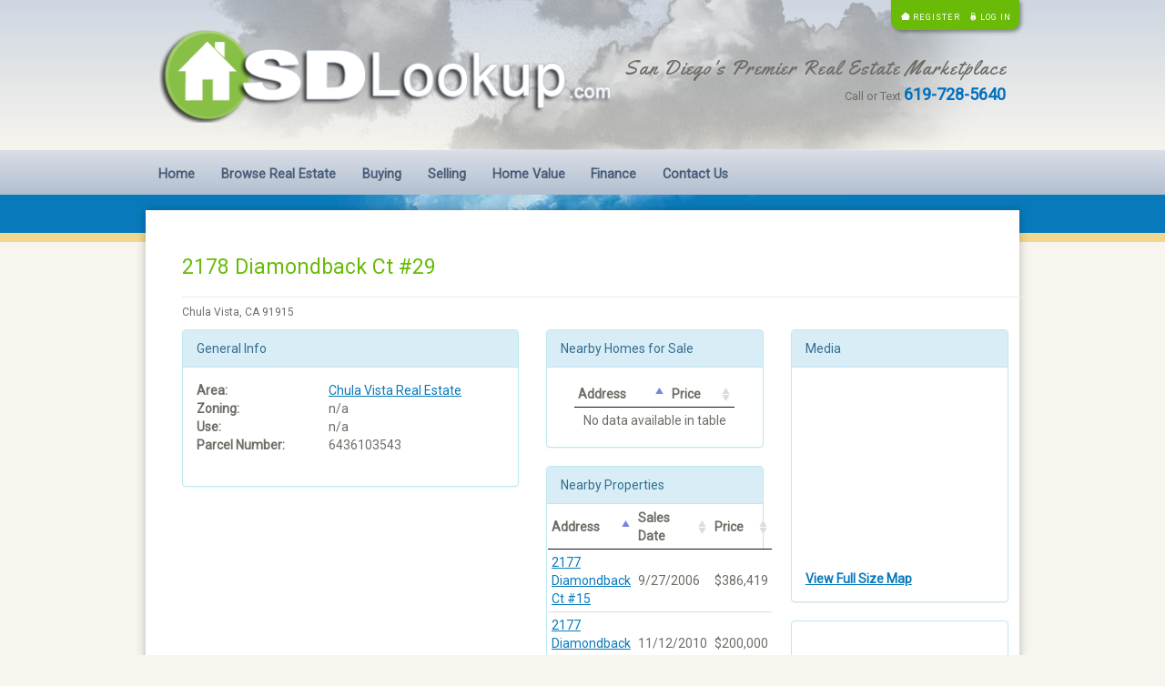

--- FILE ---
content_type: text/html; charset=utf-8
request_url: https://www.sdlookup.com/Property-57D915CC-2178-Diamondback-Ct-29-Chula-Vista-CA-91915
body_size: 10490
content:
<!DOCTYPE html><html lang="en"><head><meta charset="utf-8"/>
<script>var __ezHttpConsent={setByCat:function(src,tagType,attributes,category,force,customSetScriptFn=null){var setScript=function(){if(force||window.ezTcfConsent[category]){if(typeof customSetScriptFn==='function'){customSetScriptFn();}else{var scriptElement=document.createElement(tagType);scriptElement.src=src;attributes.forEach(function(attr){for(var key in attr){if(attr.hasOwnProperty(key)){scriptElement.setAttribute(key,attr[key]);}}});var firstScript=document.getElementsByTagName(tagType)[0];firstScript.parentNode.insertBefore(scriptElement,firstScript);}}};if(force||(window.ezTcfConsent&&window.ezTcfConsent.loaded)){setScript();}else if(typeof getEzConsentData==="function"){getEzConsentData().then(function(ezTcfConsent){if(ezTcfConsent&&ezTcfConsent.loaded){setScript();}else{console.error("cannot get ez consent data");force=true;setScript();}});}else{force=true;setScript();console.error("getEzConsentData is not a function");}},};</script>
<script>var ezTcfConsent=window.ezTcfConsent?window.ezTcfConsent:{loaded:false,store_info:false,develop_and_improve_services:false,measure_ad_performance:false,measure_content_performance:false,select_basic_ads:false,create_ad_profile:false,select_personalized_ads:false,create_content_profile:false,select_personalized_content:false,understand_audiences:false,use_limited_data_to_select_content:false,};function getEzConsentData(){return new Promise(function(resolve){document.addEventListener("ezConsentEvent",function(event){var ezTcfConsent=event.detail.ezTcfConsent;resolve(ezTcfConsent);});});}</script>
<script>if(typeof _setEzCookies!=='function'){function _setEzCookies(ezConsentData){var cookies=window.ezCookieQueue;for(var i=0;i<cookies.length;i++){var cookie=cookies[i];if(ezConsentData&&ezConsentData.loaded&&ezConsentData[cookie.tcfCategory]){document.cookie=cookie.name+"="+cookie.value;}}}}
window.ezCookieQueue=window.ezCookieQueue||[];if(typeof addEzCookies!=='function'){function addEzCookies(arr){window.ezCookieQueue=[...window.ezCookieQueue,...arr];}}
addEzCookies([{name:"ezoab_102371",value:"mod21; Path=/; Domain=sdlookup.com; Max-Age=7200",tcfCategory:"store_info",isEzoic:"true",},{name:"ezosuibasgeneris-1",value:"ca7881e0-7a0a-4fa0-60a2-54dc4d3d58b1; Path=/; Domain=sdlookup.com; Expires=Mon, 25 Jan 2027 13:59:19 UTC; Secure; SameSite=None",tcfCategory:"understand_audiences",isEzoic:"true",}]);if(window.ezTcfConsent&&window.ezTcfConsent.loaded){_setEzCookies(window.ezTcfConsent);}else if(typeof getEzConsentData==="function"){getEzConsentData().then(function(ezTcfConsent){if(ezTcfConsent&&ezTcfConsent.loaded){_setEzCookies(window.ezTcfConsent);}else{console.error("cannot get ez consent data");_setEzCookies(window.ezTcfConsent);}});}else{console.error("getEzConsentData is not a function");_setEzCookies(window.ezTcfConsent);}</script><script type="text/javascript" data-ezscrex='false' data-cfasync='false'>window._ezaq = Object.assign({"edge_cache_status":11,"edge_response_time":45,"url":"https://www.sdlookup.com/Property-57D915CC-2178-Diamondback-Ct-29-Chula-Vista-CA-91915"}, typeof window._ezaq !== "undefined" ? window._ezaq : {});</script><script type="text/javascript" data-ezscrex='false' data-cfasync='false'>window._ezaq = Object.assign({"ab_test_id":"mod21"}, typeof window._ezaq !== "undefined" ? window._ezaq : {});window.__ez=window.__ez||{};window.__ez.tf={"kabf":"true"};</script><script type="text/javascript" data-ezscrex='false' data-cfasync='false'>window.ezDisableAds = true;</script>
<script data-ezscrex='false' data-cfasync='false' data-pagespeed-no-defer>var __ez=__ez||{};__ez.stms=Date.now();__ez.evt={};__ez.script={};__ez.ck=__ez.ck||{};__ez.template={};__ez.template.isOrig=true;window.__ezScriptHost="//www.ezojs.com";__ez.queue=__ez.queue||function(){var e=0,i=0,t=[],n=!1,o=[],r=[],s=!0,a=function(e,i,n,o,r,s,a){var l=arguments.length>7&&void 0!==arguments[7]?arguments[7]:window,d=this;this.name=e,this.funcName=i,this.parameters=null===n?null:w(n)?n:[n],this.isBlock=o,this.blockedBy=r,this.deleteWhenComplete=s,this.isError=!1,this.isComplete=!1,this.isInitialized=!1,this.proceedIfError=a,this.fWindow=l,this.isTimeDelay=!1,this.process=function(){f("... func = "+e),d.isInitialized=!0,d.isComplete=!0,f("... func.apply: "+e);var i=d.funcName.split("."),n=null,o=this.fWindow||window;i.length>3||(n=3===i.length?o[i[0]][i[1]][i[2]]:2===i.length?o[i[0]][i[1]]:o[d.funcName]),null!=n&&n.apply(null,this.parameters),!0===d.deleteWhenComplete&&delete t[e],!0===d.isBlock&&(f("----- F'D: "+d.name),m())}},l=function(e,i,t,n,o,r,s){var a=arguments.length>7&&void 0!==arguments[7]?arguments[7]:window,l=this;this.name=e,this.path=i,this.async=o,this.defer=r,this.isBlock=t,this.blockedBy=n,this.isInitialized=!1,this.isError=!1,this.isComplete=!1,this.proceedIfError=s,this.fWindow=a,this.isTimeDelay=!1,this.isPath=function(e){return"/"===e[0]&&"/"!==e[1]},this.getSrc=function(e){return void 0!==window.__ezScriptHost&&this.isPath(e)&&"banger.js"!==this.name?window.__ezScriptHost+e:e},this.process=function(){l.isInitialized=!0,f("... file = "+e);var i=this.fWindow?this.fWindow.document:document,t=i.createElement("script");t.src=this.getSrc(this.path),!0===o?t.async=!0:!0===r&&(t.defer=!0),t.onerror=function(){var e={url:window.location.href,name:l.name,path:l.path,user_agent:window.navigator.userAgent};"undefined"!=typeof _ezaq&&(e.pageview_id=_ezaq.page_view_id);var i=encodeURIComponent(JSON.stringify(e)),t=new XMLHttpRequest;t.open("GET","//g.ezoic.net/ezqlog?d="+i,!0),t.send(),f("----- ERR'D: "+l.name),l.isError=!0,!0===l.isBlock&&m()},t.onreadystatechange=t.onload=function(){var e=t.readyState;f("----- F'D: "+l.name),e&&!/loaded|complete/.test(e)||(l.isComplete=!0,!0===l.isBlock&&m())},i.getElementsByTagName("head")[0].appendChild(t)}},d=function(e,i){this.name=e,this.path="",this.async=!1,this.defer=!1,this.isBlock=!1,this.blockedBy=[],this.isInitialized=!0,this.isError=!1,this.isComplete=i,this.proceedIfError=!1,this.isTimeDelay=!1,this.process=function(){}};function c(e,i,n,s,a,d,c,u,f){var m=new l(e,i,n,s,a,d,c,f);!0===u?o[e]=m:r[e]=m,t[e]=m,h(m)}function h(e){!0!==u(e)&&0!=s&&e.process()}function u(e){if(!0===e.isTimeDelay&&!1===n)return f(e.name+" blocked = TIME DELAY!"),!0;if(w(e.blockedBy))for(var i=0;i<e.blockedBy.length;i++){var o=e.blockedBy[i];if(!1===t.hasOwnProperty(o))return f(e.name+" blocked = "+o),!0;if(!0===e.proceedIfError&&!0===t[o].isError)return!1;if(!1===t[o].isComplete)return f(e.name+" blocked = "+o),!0}return!1}function f(e){var i=window.location.href,t=new RegExp("[?&]ezq=([^&#]*)","i").exec(i);"1"===(t?t[1]:null)&&console.debug(e)}function m(){++e>200||(f("let's go"),p(o),p(r))}function p(e){for(var i in e)if(!1!==e.hasOwnProperty(i)){var t=e[i];!0===t.isComplete||u(t)||!0===t.isInitialized||!0===t.isError?!0===t.isError?f(t.name+": error"):!0===t.isComplete?f(t.name+": complete already"):!0===t.isInitialized&&f(t.name+": initialized already"):t.process()}}function w(e){return"[object Array]"==Object.prototype.toString.call(e)}return window.addEventListener("load",(function(){setTimeout((function(){n=!0,f("TDELAY -----"),m()}),5e3)}),!1),{addFile:c,addFileOnce:function(e,i,n,o,r,s,a,l,d){t[e]||c(e,i,n,o,r,s,a,l,d)},addDelayFile:function(e,i){var n=new l(e,i,!1,[],!1,!1,!0);n.isTimeDelay=!0,f(e+" ...  FILE! TDELAY"),r[e]=n,t[e]=n,h(n)},addFunc:function(e,n,s,l,d,c,u,f,m,p){!0===c&&(e=e+"_"+i++);var w=new a(e,n,s,l,d,u,f,p);!0===m?o[e]=w:r[e]=w,t[e]=w,h(w)},addDelayFunc:function(e,i,n){var o=new a(e,i,n,!1,[],!0,!0);o.isTimeDelay=!0,f(e+" ...  FUNCTION! TDELAY"),r[e]=o,t[e]=o,h(o)},items:t,processAll:m,setallowLoad:function(e){s=e},markLoaded:function(e){if(e&&0!==e.length){if(e in t){var i=t[e];!0===i.isComplete?f(i.name+" "+e+": error loaded duplicate"):(i.isComplete=!0,i.isInitialized=!0)}else t[e]=new d(e,!0);f("markLoaded dummyfile: "+t[e].name)}},logWhatsBlocked:function(){for(var e in t)!1!==t.hasOwnProperty(e)&&u(t[e])}}}();__ez.evt.add=function(e,t,n){e.addEventListener?e.addEventListener(t,n,!1):e.attachEvent?e.attachEvent("on"+t,n):e["on"+t]=n()},__ez.evt.remove=function(e,t,n){e.removeEventListener?e.removeEventListener(t,n,!1):e.detachEvent?e.detachEvent("on"+t,n):delete e["on"+t]};__ez.script.add=function(e){var t=document.createElement("script");t.src=e,t.async=!0,t.type="text/javascript",document.getElementsByTagName("head")[0].appendChild(t)};__ez.dot=__ez.dot||{};__ez.queue.addFileOnce('/detroitchicago/boise.js', '/detroitchicago/boise.js?gcb=195-22&cb=5', true, [], true, false, true, false);__ez.queue.addFileOnce('/parsonsmaize/abilene.js', '/parsonsmaize/abilene.js?gcb=195-22&cb=e80eca0cdb', true, [], true, false, true, false);__ez.queue.addFileOnce('/parsonsmaize/mulvane.js', '/parsonsmaize/mulvane.js?gcb=195-22&cb=e75e48eec0', true, ['/parsonsmaize/abilene.js'], true, false, true, false);__ez.queue.addFileOnce('/detroitchicago/birmingham.js', '/detroitchicago/birmingham.js?gcb=195-22&cb=539c47377c', true, ['/parsonsmaize/abilene.js'], true, false, true, false);</script>
<script data-ezscrex="false" type="text/javascript" data-cfasync="false">window._ezaq = Object.assign({"ad_cache_level":0,"adpicker_placement_cnt":0,"ai_placeholder_cache_level":0,"ai_placeholder_placement_cnt":-1,"author":"SDLookup.com San Diego's Premier Real Estate Marketplace","domain":"sdlookup.com","domain_id":102371,"ezcache_level":0,"ezcache_skip_code":14,"has_bad_image":0,"has_bad_words":0,"is_sitespeed":0,"lt_cache_level":0,"response_size":33602,"response_size_orig":27683,"response_time_orig":33,"template_id":5,"url":"https://www.sdlookup.com/Property-57D915CC-2178-Diamondback-Ct-29-Chula-Vista-CA-91915","word_count":0,"worst_bad_word_level":0}, typeof window._ezaq !== "undefined" ? window._ezaq : {});__ez.queue.markLoaded('ezaqBaseReady');</script>
<script type='text/javascript' data-ezscrex='false' data-cfasync='false'>
window.ezAnalyticsStatic = true;

function analyticsAddScript(script) {
	var ezDynamic = document.createElement('script');
	ezDynamic.type = 'text/javascript';
	ezDynamic.innerHTML = script;
	document.head.appendChild(ezDynamic);
}
function getCookiesWithPrefix() {
    var allCookies = document.cookie.split(';');
    var cookiesWithPrefix = {};

    for (var i = 0; i < allCookies.length; i++) {
        var cookie = allCookies[i].trim();

        for (var j = 0; j < arguments.length; j++) {
            var prefix = arguments[j];
            if (cookie.indexOf(prefix) === 0) {
                var cookieParts = cookie.split('=');
                var cookieName = cookieParts[0];
                var cookieValue = cookieParts.slice(1).join('=');
                cookiesWithPrefix[cookieName] = decodeURIComponent(cookieValue);
                break; // Once matched, no need to check other prefixes
            }
        }
    }

    return cookiesWithPrefix;
}
function productAnalytics() {
	var d = {"pr":[6],"omd5":"8d0bcd16cc8c4f621e6b831b6ce0af03","nar":"risk score"};
	d.u = _ezaq.url;
	d.p = _ezaq.page_view_id;
	d.v = _ezaq.visit_uuid;
	d.ab = _ezaq.ab_test_id;
	d.e = JSON.stringify(_ezaq);
	d.ref = document.referrer;
	d.c = getCookiesWithPrefix('active_template', 'ez', 'lp_');
	if(typeof ez_utmParams !== 'undefined') {
		d.utm = ez_utmParams;
	}

	var dataText = JSON.stringify(d);
	var xhr = new XMLHttpRequest();
	xhr.open('POST','/ezais/analytics?cb=1', true);
	xhr.onload = function () {
		if (xhr.status!=200) {
            return;
		}

        if(document.readyState !== 'loading') {
            analyticsAddScript(xhr.response);
            return;
        }

        var eventFunc = function() {
            if(document.readyState === 'loading') {
                return;
            }
            document.removeEventListener('readystatechange', eventFunc, false);
            analyticsAddScript(xhr.response);
        };

        document.addEventListener('readystatechange', eventFunc, false);
	};
	xhr.setRequestHeader('Content-Type','text/plain');
	xhr.send(dataText);
}
__ez.queue.addFunc("productAnalytics", "productAnalytics", null, true, ['ezaqBaseReady'], false, false, false, true);
</script><base href="https://www.sdlookup.com/Property-57D915CC-2178-Diamondback-Ct-29-Chula-Vista-CA-91915"/>
    <!-- Global site tag (gtag.js) - Google Analytics -->
    <script async="" src="https://www.googletagmanager.com/gtag/js?id=UA-41852785-2"></script>
    <script>
        window.dataLayer = window.dataLayer || [];
        function gtag() { dataLayer.push(arguments); }
        gtag('js', new Date());

        gtag('config', 'UA-41852785-2');
    </script>

    <!-- Global site tag (gtag.js) - Google Ads: 988385471 -->
    <script async="" src="https://www.googletagmanager.com/gtag/js?id=AW-988385471"></script>
    <script>window.dataLayer = window.dataLayer || []; function gtag() { dataLayer.push(arguments); } gtag('js', new Date()); gtag('config', 'AW-988385471');</script>

    
    <meta name="viewport" content="width=device-width, initial-scale=1.0, user-scalable=yes"/>
    
    <meta id="MetaDescription" name="DESCRIPTION" content="2178 Diamondback Ct #29, Chula Vista, CA 91915 - Map, Sales History, Zoning, Parcel Number, Nearby Homes for Sale"/>
    <meta id="MetaKeywords" name="KEYWORDS" content="2178 Diamondback Ct #29, Chula Vista, CA 91915 - Map, Sales History, Zoning, Parcel Number, Tax, Nearby Homes for Sale"/>
    <meta id="MetaCopyright" name="COPYRIGHT" content="Copyright 2020 by Lookup Realty, Inc."/>
    <meta name="AUTHOR" content="SDLookup.com San Diego&#39;s Premier Real Estate Marketplace"/>
    <meta name="RESOURCE-TYPE" content="DOCUMENT"/>
    <meta name="DISTRIBUTION" content="GLOBAL"/>
    <meta name="ROBOTS" content="INDEX, FOLLOW"/>
    <meta name="REVISIT-AFTER" content="1 DAYS"/>
    <meta name="RATING" content="GENERAL"/>

    <meta id="MetaCopyright" name="copyright" content="Copyright 2020 by Lookup Realty, Inc."/>
    <meta id="MetaAuthor" name="author" content="SDLookup.com San Diego&#39;s Premier Real Estate Marketplace"/>

    <!-- Google Auto Ads -->

    <!-- Facebook Pixel Code -->
    <script>
        !function (f, b, e, v, n, t, s) {
            if (f.fbq) return; n = f.fbq = function () {
                n.callMethod ?
                    n.callMethod.apply(n, arguments) : n.queue.push(arguments)
            };
            if (!f._fbq) f._fbq = n; n.push = n; n.loaded = !0; n.version = '2.0';
            n.queue = []; t = b.createElement(e); t.async = !0;
            t.src = v; s = b.getElementsByTagName(e)[0];
            s.parentNode.insertBefore(t, s)
        }(window, document, 'script',
            'https://connect.facebook.net/en_US/fbevents.js');
        fbq('init', '2145708739075213');
        fbq('track', 'PageView');
    </script>
    <noscript>
        <img height="1" width="1" style="display:none"
             src="https://www.facebook.com/tr?id=2145708739075213&ev=PageView&noscript=1" />
    </noscript>
    <!-- End Facebook Pixel Code -->
    <!-- FB moderation hook -->
    <meta property="fb:app_id" content="318475652159298"/>

    <!-- FB SSO script -->
    <script>
        window.fbAsyncInit = function () {
            FB.init({
                appId: '318475652159298',
                cookie: true,
                xfbml: true,
                version: 'v10.0'
            });

            FB.AppEvents.logPageView();

        };

        (function (d, s, id) {
            var js, fjs = d.getElementsByTagName(s)[0];
            if (d.getElementById(id)) { return; }
            js = d.createElement(s); js.id = id;
            js.src = "https://connect.facebook.net/en_US/sdk.js";
            fjs.parentNode.insertBefore(js, fjs);
        }(document, 'script', 'facebook-jssdk'));
    </script>

    <!-- End FB SSO script -->

    <title>2178 Diamondback Ct #29 - Map &amp; Public Records - SDLookup.com</title>

    
    
        <link rel="stylesheet" href="https://ajax.aspnetcdn.com/ajax/bootstrap/3.3.7/css/bootstrap.min.css"/>
<meta name="x-stylesheet-fallback-test" content="" class="sr-only"/><script>!function(a,b,c,d){var e,f=document,g=f.getElementsByTagName("SCRIPT"),h=g[g.length-1].previousElementSibling,i=f.defaultView&&f.defaultView.getComputedStyle?f.defaultView.getComputedStyle(h):h.currentStyle;if(i&&i[a]!==b)for(e=0;e<c.length;e++)f.write('<link href="'+c[e]+'" '+d+"/>")}("position","absolute",["\/lib\/bootstrap\/dist\/css\/bootstrap.min.css"], "rel=\u0022stylesheet\u0022 ");</script>
        <link rel="stylesheet" href="/lib/font-awesome/css/font-awesome.min.css"/>
        <link rel="stylesheet" href="/css/site.css?v=GpjnaPPf55joGz_beKy-QLPlUWDqSpJQSxqtV5L1vLQ"/>
        <link rel="stylesheet" href="https://cdn.datatables.net/1.10.15/css/jquery.dataTables.min.css"/>
        <link rel="stylesheet" href="/lib/flexslider2/css/flexslider.css"/>
    
    <link rel="shortcut icon" type="image/x-icon" href="/favicon.ico"/>
<link rel='canonical' href='https://www.sdlookup.com/Property-57D915CC-2178-Diamondback-Ct-29-Chula-Vista-CA-91915' />
<script type='text/javascript'>
var ezoTemplate = 'orig_site';
var ezouid = '1';
var ezoFormfactor = '1';
</script><script data-ezscrex="false" type='text/javascript'>
var soc_app_id = '0';
var did = 102371;
var ezdomain = 'sdlookup.com';
var ezoicSearchable = 1;
</script></head>
<body>
    
    
        <script src="https://ajax.aspnetcdn.com/ajax/jquery/jquery-2.2.0.min.js" crossorigin="anonymous" integrity="sha384-K+ctZQ+LL8q6tP7I94W+qzQsfRV2a+AfHIi9k8z8l9ggpc8X+Ytst4yBo/hH+8Fk">
        </script>
<script>(window.jQuery||document.write("\u003Cscript src=\u0022\/lib\/jquery\/dist\/jquery.min.js\u0022 crossorigin=\u0022anonymous\u0022 integrity=\u0022sha384-K\u002BctZQ\u002BLL8q6tP7I94W\u002BqzQsfRV2a\u002BAfHIi9k8z8l9ggpc8X\u002BYtst4yBo\/hH\u002B8Fk\u0022\u003E\u003C\/script\u003E"));</script>
        <script src="https://ajax.aspnetcdn.com/ajax/bootstrap/3.3.7/bootstrap.min.js" crossorigin="anonymous" integrity="sha384-Tc5IQib027qvyjSMfHjOMaLkfuWVxZxUPnCJA7l2mCWNIpG9mGCD8wGNIcPD7Txa">
        </script>
<script>(window.jQuery && window.jQuery.fn && window.jQuery.fn.modal||document.write("\u003Cscript src=\u0022\/lib\/bootstrap\/dist\/js\/bootstrap.min.js\u0022 crossorigin=\u0022anonymous\u0022 integrity=\u0022sha384-Tc5IQib027qvyjSMfHjOMaLkfuWVxZxUPnCJA7l2mCWNIpG9mGCD8wGNIcPD7Txa\u0022\u003E\u003C\/script\u003E"));</script>
        <script src="https://cdn.datatables.net/1.10.15/js/jquery.dataTables.min.js"></script>
        <script src="/js/site.min.js?v=47DEQpj8HBSa-_TImW-5JCeuQeRkm5NMpJWZG3hSuFU"></script>
        <script src="/lib/flexslider2/js/jquery.flexslider-min.js"></script>
    
    <script type="text/javascript">

        $(document).ready(function () {

            var navbar = $('.navbar');
            var origOffsetY = navbar.offset().top;

            function scroll() {

                if ($(window).scrollTop() >= origOffsetY) {
                    $('.navbar').addClass('navbar-fixed-top');
                    $('.body-content').addClass('navbar-padding');
                } else {
                    $('.navbar').removeClass('navbar-fixed-top');
                    $('.body-content').removeClass('navbar-padding');
                }
            }

            document.onscroll = scroll;

            //
            $(".dropdown").hover(
                function () {
                    $('.dropdown-menu', this).stop().fadeIn("fast");
                },
                function () {
                    $('.dropdown-menu', this).stop().fadeOut("fast");
                });
        });

    </script>
    <div id="fb-root"></div>
    <script>
        (function (d, s, id) {
            var js, fjs = d.getElementsByTagName(s)[0];
            if (d.getElementById(id)) return;
            js = d.createElement(s); js.id = id;
            js.src = 'https://connect.facebook.net/en_US/sdk.js#xfbml=1&version=v2.11';
            fjs.parentNode.insertBefore(js, fjs);
        }(document, 'script', 'facebook-jssdk'));
    </script>
    
    <div class="banner">
        <div class="container banner-inner">
            

    <div class="row">
        <div class="col-xs-12 text-right header-top">
            <ul class="nav navbar-nav navbar-right login-box">
                <li class="register"><a href="/Account/Register">Register</a></li>
                <li class="login"><a href="/Account/Login">Log in</a></li>
            </ul>
        </div>
    </div>

            <div class="row">
                <div class="col-xs-12 col-md-7"><img class="banner-image logo" src="/images/logo.png" alt="SDLookup logo"/></div>
                <div class="col-xs-12 col-md-5 text-right">
                    <div class="HeaderTagline">San Diego&#39;s Premier Real Estate Marketplace</div>
                    <div class="sub-tag">Call or Text <span>619-728-5640</span></div>
                </div>
            </div>
        </div>
    </div>
    <div class="navbar">
    <div class="container">
        <div class="navbar-header">
            <button type="button" class="navbar-toggle" data-toggle="collapse" data-target=".navbar-collapse">
                <span class="sr-only">Toggle navigation</span>
                <span class="icon-bar"></span>
                <span class="icon-bar"></span>
                <span class="icon-bar"></span>
            </button>
        </div>
        <div class="navbar-collapse collapse">
            <ul class="nav navbar-nav">
                <li><a class="" href="/">Home</a></li>
                <li><a class="" href="/Browse-Real-Estate">Browse Real Estate</a></li>
                <li><a class="" href="/Articles/1st-time-home-buyer">Buying</a></li>
                <li><a class="" href="/Selling">Selling</a></li>
                <li><a class="" href="/Home-Value">Home Value</a></li>
                <li><a class="" href="/Finance">Finance</a></li>
                <li><a class="" href="/Contact">Contact Us</a></li>
            </ul>
        </div> 
    </div>
</div> 

        <div id="skin-banner">
            <div class="containing-width clearfix">
                <div class="row clearfix"></div>
            </div>
        </div>
    <div class="container body-content">
        
<div class="container">
    <h1 class="browse-section-header-modded">2178 Diamondback Ct #29</h1>
    <hr style="margin: 0px 0px 5px 0px;"/>
    <small>Chula Vista, CA 91915</small>
    <div class="row" style="margin-top: 10px;">
        <div class="col-md-5">
            <div class="panel panel-info">
                <div class="panel-heading">General Info</div>
                <div class="panel-body">
                    <dl class="dl-horizontal text-left">
                        <dt>Area:</dt>
                        <dd><a href="/Real-Estate-Chula-Vista-Homes-For-Sale-91915">Chula Vista Real Estate</a></dd>
                            <dt>Zoning:</dt>
                            <dd>n/a</dd>
                            <dt>Use:</dt>
                            <dd>n/a</dd>
                            <dt>Parcel Number:</dt>
                            <dd>6436103543</dd>
                    </dl>
                </div>
            </div>
            <!-- Ezoic - property_below_info - mid_content -->
            <div id="ezoic-pub-ad-placeholder-162">
                <!-- Original Adsense ad block -->
                <script async="" src="//pagead2.googlesyndication.com/pagead/js/adsbygoogle.js"></script>
                <!-- Responsive Listing Ads -->
                <ins class="adsbygoogle" style="display:block" data-ad-client="ca-pub-9613996106994594" data-ad-slot="7881511521" data-ad-format="auto" data-full-width-responsive="true"></ins>
                <script>
                    (adsbygoogle = window.adsbygoogle || []).push({});
                </script>
            </div>
            <!-- End Ezoic - property_below_info - mid_content -->
            <br/>
            <div class="panel panel-info">
                <div class="panel-heading">Sales History</div>
                <div class="panel-body">
                    <table id="salesHistoryTable" class="hover row-border compact" cellspacing="0" style="padding: 0 15px 0 15px;">
                        <thead>
                            <tr>
                                <th>Date</th>
                                <th>Price</th>
                                <th>Held</th>
                                <th>Return</th>
                                <th>Annual</th>
                            </tr>
                        </thead>
                            <tbody><tr>
                                <td>12/21/2022</td>
                                <td>$625,000</td>
                                <td>16y 2m</td>
                                <td>54%</td>
                                <td>3%</td>
                            </tr>
                            <tr>
                                <td>10/06/2006</td>
                                <td>$406,795</td>
                                <td>n/a</td>
                                <td>-   </td>
                                <td>-   </td>
                            </tr>
                    </tbody></table>
                </div>
                <!-- Ezoic - property_below_sales_history - longer_content -->
                <div id="ezoic-pub-ad-placeholder-164"> </div>
                <!-- End Ezoic - property_below_sales_history - longer_content -->
            </div>
            <div class="panel panel-info">
                <div class="panel-heading">Additional Resources</div>
                <div class="panel-body">
                    <ul>
                        <li><a href="/Real-Estate-Chula-Vista-Homes-For-Sale-91915">Chula Vista Homes</a></li>
                        <li><a href="/Closings-91915-Chula-Vista">Recent home sales for Chula Vista</a></li>
                        <li><a href="/Market-91915-Chula-Vista">Quick Market Overview</a></li>
                        <li><a href="/All-Foreclosure-Properties-Chula-Vista-91915">Foreclosures in Chula Vista</a></li>
                    </ul>
                </div>
                <!-- Ezoic - property_below_resources - longest_content -->
                <div id="ezoic-pub-ad-placeholder-165">
                    <!-- Original Adsense ad block -->
                    <script async="" src="//pagead2.googlesyndication.com/pagead/js/adsbygoogle.js"></script>
                    <!-- Responsive Listing Ads -->
                    <ins class="adsbygoogle" style="display:block" data-ad-client="ca-pub-9613996106994594" data-ad-slot="7881511521" data-ad-format="auto" data-full-width-responsive="true"></ins>
                    <script>
                        (adsbygoogle = window.adsbygoogle || []).push({});
                    </script>
                </div>
                <!-- End Ezoic - property_below_resources - longest_content -->
            </div>
            <br/>
        </div>
        <div class="col-md-7">
            <div class="row" id="col-md-width">
                <div class="col-md-6">
                    <div class="panel panel-info">
                        <div class="panel-heading">Nearby Homes for Sale</div>
                        <div class="panel-body">
                            <table id="nearbyHomesForSaleTable" class="hover row-border compact" cellspacing="0" style="padding: 0 15px 0 15px;">
                                <thead>
                                    <tr>
                                        <th>Address</th>
                                        <th>Price</th>
                                    </tr>
                                </thead>
                            </table>
                        </div>
                    </div>
                    <!-- Ezoic - property_below_nearby_homes - incontent_5 -->
                    <div id="ezoic-pub-ad-placeholder-166"> </div>
                    <!-- End Ezoic - property_below_nearby_homes - incontent_5 -->
                    <div class="panel panel-info">
                        <div class="panel-heading">Nearby Properties</div>
                        <div class="panel-body pad-body">
                            <table id="nearbyPropertiesTable" class="hover row-border compact" cellspacing="0" style="padding: 0 15px 0 0px;">
                                <thead>
                                    <tr>
                                        <th>Address</th>
                                        <th>Sales Date</th>
                                        <th>Price</th>
                                    </tr>
                                </thead>
                                    <tbody><tr>
                                        <td><a href="/Property-45C85B3D-2182-Diamondback-Ct-32-Chula-Vista-CA-91915" title="2182 Diamondback Ct 32 Chula Vista CA 91915">2182 Diamondback Ct #32</a></td>
                                        <td>10/16/2006</td>
                                        <td>$394,144</td>
                                    </tr>
                                    <tr>
                                        <td><a href="/Property-1550BDD7-2182-Diamondback-Ct-33-Chula-Vista-CA-91915" title="2182 Diamondback Ct 33 Chula Vista CA 91915">2182 Diamondback Ct #33</a></td>
                                        <td>10/13/2017</td>
                                        <td>$400,000</td>
                                    </tr>
                                    <tr>
                                        <td><a href="/Property-092339A3-2182-Diamondback-Ct-34-Chula-Vista-CA-91915" title="2182 Diamondback Ct 34 Chula Vista CA 91915">2182 Diamondback Ct #34</a></td>
                                        <td>9/23/2011</td>
                                        <td>$249,900</td>
                                    </tr>
                                    <tr>
                                        <td><a href="/Property-C27235F3-2182-Diamondback-Ct-35-Chula-Vista-CA-91915" title="2182 Diamondback Ct 35 Chula Vista CA 91915">2182 Diamondback Ct #35</a></td>
                                        <td>10/18/2006</td>
                                        <td>$442,415</td>
                                    </tr>
                                    <tr>
                                        <td><a href="/Property-17690095-2178-Diamondback-Ct-28-Chula-Vista-CA-91915" title="2178 Diamondback Ct 28 Chula Vista CA 91915">2178 Diamondback Ct #28</a></td>
                                        <td>3/15/2023</td>
                                        <td>$615,000</td>
                                    </tr>
                                    <tr>
                                        <td><a href="/" title="2178 Diamondback Ct 30 Chula Vista CA 91915">2178 Diamondback Ct #30</a></td>
                                        <td>10/6/2006</td>
                                        <td>$457,518</td>
                                    </tr>
                                    <tr>
                                        <td><a href="/" title="2178 Diamondback Ct 31 Chula Vista CA 91915">2178 Diamondback Ct #31</a></td>
                                        <td>10/6/2006</td>
                                        <td>$439,878</td>
                                    </tr>
                                    <tr>
                                        <td><a href="/" title="2177 Diamondback Ct 15 Chula Vista CA 91915">2177 Diamondback Ct #15</a></td>
                                        <td>9/27/2006</td>
                                        <td>$386,419</td>
                                    </tr>
                                    <tr>
                                        <td><a href="/" title="2177 Diamondback Ct 16 Chula Vista CA 91915">2177 Diamondback Ct #16</a></td>
                                        <td>11/12/2010</td>
                                        <td>$200,000</td>
                                    </tr>
                                    <tr>
                                        <td><a href="/" title="2177 Diamondback Ct 17 Chula Vista CA 91915">2177 Diamondback Ct #17</a></td>
                                        <td>7/6/2009</td>
                                        <td>$199,900</td>
                                    </tr>
                            </tbody></table>
                        </div>
                    </div>
                    <!-- Ezoic - property_below_nearby_properties - incontent_6 -->
                    <div id="ezoic-pub-ad-placeholder-167"> </div>
                    <!-- End Ezoic - property_below_nearby_properties - incontent_6 -->
                    <div class="panel panel-info">
                        <div class="panel-heading">Tax Assessment</div>
                        <div class="panel-body">
                            <dl class="dl-horizontal text-left text-inline">
                                <dt>Land Value:</dt>
                                <dd></dd>
                                <dt>Improvement Value:</dt>
                                <dd></dd>
                                <dt>Net Value:</dt>
                                <dd></dd>
                                <dt>Est Property Tax:</dt>
                                <dd></dd>
                            </dl>
                        </div>
                    </div>
                    <!-- Ezoic - property_below_assessment - incontent_7 -->
                    <div id="ezoic-pub-ad-placeholder-168"> </div>
                    <!-- End Ezoic - property_below_assessment - incontent_7 -->
                </div>
                <div class="col-md-6">
                    <div class="panel panel-info">
                        <div class="panel-heading">Media</div>
                        <div class="panel-body">
                            <div class="rightsidecontainer">
                                <iframe height="202" width="202" frameborder="0" style="border:0" src="https://www.google.com/maps/embed/v1/place?zoom=15&amp;q=2178%20Diamondback%20Ct%20%2329+91915&amp;key=AIzaSyDlPvQ3Ok0CzwFOAuYenymcJ6fYcCwFlQk"></iframe>
                            </div>
                            <b><a target="_blank" href="http://www.google.com/maps?q=2178%20Diamondback%20Ct%20%2329+91915">View Full Size Map</a></b>
                        </div>
                    </div>
                    <!-- Ezoic - property_below_map - incontent_8 -->
                    <div id="ezoic-pub-ad-placeholder-169"> </div>
                    <!-- End Ezoic - property_below_map - incontent_8 -->
                    <div class="panel panel-info">
                        <div class="panel-body">
                            <div class="rightsidecontainer">
                                <iframe height="202" width="202" frameborder="0" style="border:0" src="https://www.google.com/maps/embed/v1/place?zoom=15&amp;maptype=satellite&amp;q=2178%20Diamondback%20Ct%20%2329+91915&amp;key=AIzaSyDlPvQ3Ok0CzwFOAuYenymcJ6fYcCwFlQk"></iframe>
                            </div>
                        </div>
                    </div>
                    <!-- Ezoic - property_below_satellite - incontent_9 -->
                    <div id="ezoic-pub-ad-placeholder-170">
                        <!-- Original Adsense ad block -->
                        <script async="" src="//pagead2.googlesyndication.com/pagead/js/adsbygoogle.js"></script>
                        <!-- Responsive Listing Ads -->
                        <ins class="adsbygoogle" style="display:block" data-ad-client="ca-pub-9613996106994594" data-ad-slot="7881511521" data-ad-format="auto" data-full-width-responsive="true"></ins>
                        <script>
                            (adsbygoogle = window.adsbygoogle || []).push({});
                        </script>
                    </div>
                    <!-- End Ezoic - property_below_satellite - incontent_9 -->
                    <br/>
                </div>
            </div>
        </div>
    </div>
</div>

<!-- For now, only include these here since they are only needed for date sorting.  Otherwise, move to layout. -->
<script src="//cdnjs.cloudflare.com/ajax/libs/moment.js/2.8.4/moment.min.js"></script>
<script src="//cdn.datatables.net/plug-ins/1.10.19/sorting/datetime-moment.js"></script>


<script type="text/javascript">

    $(document).ready(function () {

        $('#nearbyHomesForSaleTable').DataTable({
            searching: false,
            paging: false,
            info: false
        });

        $('#nearbyPropertiesTable').DataTable({
            searching: false,
            paging: false,
            info: false
        });

        $.fn.dataTable.moment('MM/DD/YYYY');

        $('#salesHistoryTable').DataTable({
            searching: false,
            paging: false,
            info: false,
            'order': [[0, 'desc']]
        });
    });

</script>


        <hr/>
        <footer>
            <div class="row">
                <div class="col-md-6">
                    <a href="/Contact">Contact Us</a> |
                    <a href="/Terms-Of-Use">Terms of Use</a> |
                    <a href="/Privacy-Policy">Privacy Policy</a>
                </div>
                <div class="col-md-6">
                  <p class="pull-right footer-pad" style="margin-bottom:0px;">
                    SDLookup Realty | <span class="larger-font"><b>619-728-5640</b></span>
                  </p>
                </div>
            </div>
            <div class="row">
                <div class="col-md-6">
                    <p class="smaller-font">SDLookup.com © 2020</p>
                </div>
                <div class="col-md-6 pull-right">
                  <p class="pull-right footer-pad">4079 Governor Dr # 5028 San Diego CA 92122-2522  | CA BRE# 01875779</p>
                </div>
            </div>
            <br/>
            <p class="footer-pad"><i><font style="color: gray;">This information is deemed reliable but not guaranteed. You should rely on this information only to decide whether or not to further investigate a particular property. BEFORE MAKING ANY OTHER DECISION, YOU SHOULD PERSONALLY INVESTIGATE THE FACTS (e.g. square footage and lot size) with the assistance of an appropriate professional. You may use this information only to identify properties you may be interested in investigating further. All uses except for personal, non-commercial use in accordance with the foregoing purpose are prohibited. Redistribution or copying of this information, any photographs or video tours is strictly prohibited. This information is derived from the Internet Data Exchange (IDX) service provided by Sandicor©. Displayed property listings may be held by a brokerage firm other than the broker and/or agent responsible for this display. The information and any photographs and video tours and the compilation from which they are derived is protected by copyright. Compilation © 2017 Sandicor©, Inc.</font></i></p>
        </footer>
    </div>
    <script type="text/javascript" src="//s7.addthis.com/js/300/addthis_widget.js#pubid=ra-519052db22a7b2c7"></script>


<script data-cfasync="false">function _emitEzConsentEvent(){var customEvent=new CustomEvent("ezConsentEvent",{detail:{ezTcfConsent:window.ezTcfConsent},bubbles:true,cancelable:true,});document.dispatchEvent(customEvent);}
(function(window,document){function _setAllEzConsentTrue(){window.ezTcfConsent.loaded=true;window.ezTcfConsent.store_info=true;window.ezTcfConsent.develop_and_improve_services=true;window.ezTcfConsent.measure_ad_performance=true;window.ezTcfConsent.measure_content_performance=true;window.ezTcfConsent.select_basic_ads=true;window.ezTcfConsent.create_ad_profile=true;window.ezTcfConsent.select_personalized_ads=true;window.ezTcfConsent.create_content_profile=true;window.ezTcfConsent.select_personalized_content=true;window.ezTcfConsent.understand_audiences=true;window.ezTcfConsent.use_limited_data_to_select_content=true;window.ezTcfConsent.select_personalized_content=true;}
function _clearEzConsentCookie(){document.cookie="ezCMPCookieConsent=tcf2;Domain=.sdlookup.com;Path=/;expires=Thu, 01 Jan 1970 00:00:00 GMT";}
_clearEzConsentCookie();if(typeof window.__tcfapi!=="undefined"){window.ezgconsent=false;var amazonHasRun=false;function _ezAllowed(tcdata,purpose){return(tcdata.purpose.consents[purpose]||tcdata.purpose.legitimateInterests[purpose]);}
function _handleConsentDecision(tcdata){window.ezTcfConsent.loaded=true;if(!tcdata.vendor.consents["347"]&&!tcdata.vendor.legitimateInterests["347"]){window._emitEzConsentEvent();return;}
window.ezTcfConsent.store_info=_ezAllowed(tcdata,"1");window.ezTcfConsent.develop_and_improve_services=_ezAllowed(tcdata,"10");window.ezTcfConsent.measure_content_performance=_ezAllowed(tcdata,"8");window.ezTcfConsent.select_basic_ads=_ezAllowed(tcdata,"2");window.ezTcfConsent.create_ad_profile=_ezAllowed(tcdata,"3");window.ezTcfConsent.select_personalized_ads=_ezAllowed(tcdata,"4");window.ezTcfConsent.create_content_profile=_ezAllowed(tcdata,"5");window.ezTcfConsent.measure_ad_performance=_ezAllowed(tcdata,"7");window.ezTcfConsent.use_limited_data_to_select_content=_ezAllowed(tcdata,"11");window.ezTcfConsent.select_personalized_content=_ezAllowed(tcdata,"6");window.ezTcfConsent.understand_audiences=_ezAllowed(tcdata,"9");window._emitEzConsentEvent();}
function _handleGoogleConsentV2(tcdata){if(!tcdata||!tcdata.purpose||!tcdata.purpose.consents){return;}
var googConsentV2={};if(tcdata.purpose.consents[1]){googConsentV2.ad_storage='granted';googConsentV2.analytics_storage='granted';}
if(tcdata.purpose.consents[3]&&tcdata.purpose.consents[4]){googConsentV2.ad_personalization='granted';}
if(tcdata.purpose.consents[1]&&tcdata.purpose.consents[7]){googConsentV2.ad_user_data='granted';}
if(googConsentV2.analytics_storage=='denied'){gtag('set','url_passthrough',true);}
gtag('consent','update',googConsentV2);}
__tcfapi("addEventListener",2,function(tcdata,success){if(!success||!tcdata){window._emitEzConsentEvent();return;}
if(!tcdata.gdprApplies){_setAllEzConsentTrue();window._emitEzConsentEvent();return;}
if(tcdata.eventStatus==="useractioncomplete"||tcdata.eventStatus==="tcloaded"){if(typeof gtag!='undefined'){_handleGoogleConsentV2(tcdata);}
_handleConsentDecision(tcdata);if(tcdata.purpose.consents["1"]===true&&tcdata.vendor.consents["755"]!==false){window.ezgconsent=true;(adsbygoogle=window.adsbygoogle||[]).pauseAdRequests=0;}
if(window.__ezconsent){__ezconsent.setEzoicConsentSettings(ezConsentCategories);}
__tcfapi("removeEventListener",2,function(success){return null;},tcdata.listenerId);if(!(tcdata.purpose.consents["1"]===true&&_ezAllowed(tcdata,"2")&&_ezAllowed(tcdata,"3")&&_ezAllowed(tcdata,"4"))){if(typeof __ez=="object"&&typeof __ez.bit=="object"&&typeof window["_ezaq"]=="object"&&typeof window["_ezaq"]["page_view_id"]=="string"){__ez.bit.Add(window["_ezaq"]["page_view_id"],[new __ezDotData("non_personalized_ads",true),]);}}}});}else{_setAllEzConsentTrue();window._emitEzConsentEvent();}})(window,document);</script></body></html>

--- FILE ---
content_type: text/html; charset=utf-8
request_url: https://www.google.com/recaptcha/api2/aframe
body_size: 165
content:
<!DOCTYPE HTML><html><head><meta http-equiv="content-type" content="text/html; charset=UTF-8"></head><body><script nonce="4y_tbsfLRLGYGJombJ65ng">/** Anti-fraud and anti-abuse applications only. See google.com/recaptcha */ try{var clients={'sodar':'https://pagead2.googlesyndication.com/pagead/sodar?'};window.addEventListener("message",function(a){try{if(a.source===window.parent){var b=JSON.parse(a.data);var c=clients[b['id']];if(c){var d=document.createElement('img');d.src=c+b['params']+'&rc='+(localStorage.getItem("rc::a")?sessionStorage.getItem("rc::b"):"");window.document.body.appendChild(d);sessionStorage.setItem("rc::e",parseInt(sessionStorage.getItem("rc::e")||0)+1);localStorage.setItem("rc::h",'1769349564439');}}}catch(b){}});window.parent.postMessage("_grecaptcha_ready", "*");}catch(b){}</script></body></html>